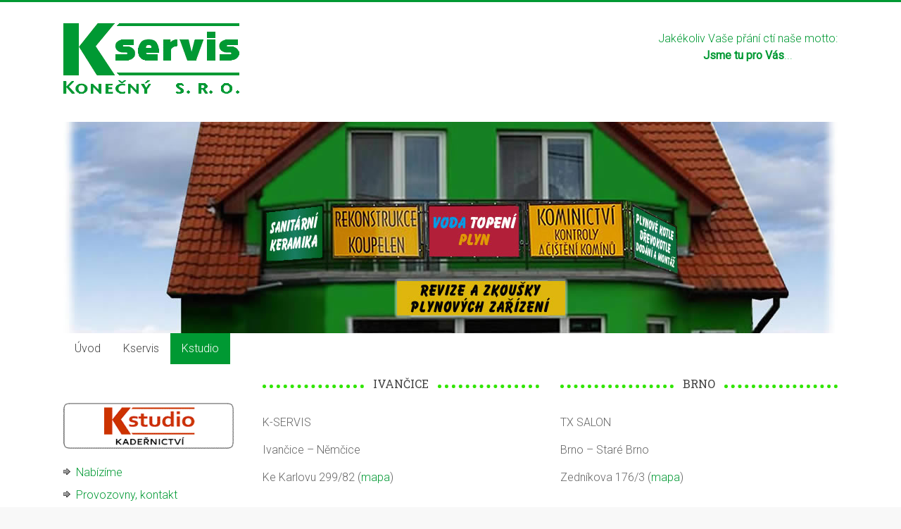

--- FILE ---
content_type: text/html; charset=UTF-8
request_url: https://kservis.eu/kstudio/provozovny/
body_size: 9992
content:
<!DOCTYPE html>
<html lang="cs">
<head>
<meta charset="UTF-8" />
<meta name="viewport" content="width=device-width, initial-scale=1">
<link rel="profile" href="https://gmpg.org/xfn/11" />
<title>Provozovny &#8211; Kservis Konečný s.r.o.</title>
<meta name='robots' content='max-image-preview:large' />
<link rel='dns-prefetch' href='//fonts.googleapis.com' />
<link rel="alternate" type="application/rss+xml" title="Kservis Konečný s.r.o. &raquo; RSS zdroj" href="https://kservis.eu/feed/" />
<link rel="alternate" type="application/rss+xml" title="Kservis Konečný s.r.o. &raquo; RSS komentářů" href="https://kservis.eu/comments/feed/" />
<link rel="alternate" title="oEmbed (JSON)" type="application/json+oembed" href="https://kservis.eu/wp-json/oembed/1.0/embed?url=https%3A%2F%2Fkservis.eu%2Fkstudio%2Fprovozovny%2F" />
<link rel="alternate" title="oEmbed (XML)" type="text/xml+oembed" href="https://kservis.eu/wp-json/oembed/1.0/embed?url=https%3A%2F%2Fkservis.eu%2Fkstudio%2Fprovozovny%2F&#038;format=xml" />
<style id='wp-img-auto-sizes-contain-inline-css' type='text/css'>
img:is([sizes=auto i],[sizes^="auto," i]){contain-intrinsic-size:3000px 1500px}
/*# sourceURL=wp-img-auto-sizes-contain-inline-css */
</style>
<style id='wp-emoji-styles-inline-css' type='text/css'>

	img.wp-smiley, img.emoji {
		display: inline !important;
		border: none !important;
		box-shadow: none !important;
		height: 1em !important;
		width: 1em !important;
		margin: 0 0.07em !important;
		vertical-align: -0.1em !important;
		background: none !important;
		padding: 0 !important;
	}
/*# sourceURL=wp-emoji-styles-inline-css */
</style>
<style id='wp-block-library-inline-css' type='text/css'>
:root{--wp-block-synced-color:#7a00df;--wp-block-synced-color--rgb:122,0,223;--wp-bound-block-color:var(--wp-block-synced-color);--wp-editor-canvas-background:#ddd;--wp-admin-theme-color:#007cba;--wp-admin-theme-color--rgb:0,124,186;--wp-admin-theme-color-darker-10:#006ba1;--wp-admin-theme-color-darker-10--rgb:0,107,160.5;--wp-admin-theme-color-darker-20:#005a87;--wp-admin-theme-color-darker-20--rgb:0,90,135;--wp-admin-border-width-focus:2px}@media (min-resolution:192dpi){:root{--wp-admin-border-width-focus:1.5px}}.wp-element-button{cursor:pointer}:root .has-very-light-gray-background-color{background-color:#eee}:root .has-very-dark-gray-background-color{background-color:#313131}:root .has-very-light-gray-color{color:#eee}:root .has-very-dark-gray-color{color:#313131}:root .has-vivid-green-cyan-to-vivid-cyan-blue-gradient-background{background:linear-gradient(135deg,#00d084,#0693e3)}:root .has-purple-crush-gradient-background{background:linear-gradient(135deg,#34e2e4,#4721fb 50%,#ab1dfe)}:root .has-hazy-dawn-gradient-background{background:linear-gradient(135deg,#faaca8,#dad0ec)}:root .has-subdued-olive-gradient-background{background:linear-gradient(135deg,#fafae1,#67a671)}:root .has-atomic-cream-gradient-background{background:linear-gradient(135deg,#fdd79a,#004a59)}:root .has-nightshade-gradient-background{background:linear-gradient(135deg,#330968,#31cdcf)}:root .has-midnight-gradient-background{background:linear-gradient(135deg,#020381,#2874fc)}:root{--wp--preset--font-size--normal:16px;--wp--preset--font-size--huge:42px}.has-regular-font-size{font-size:1em}.has-larger-font-size{font-size:2.625em}.has-normal-font-size{font-size:var(--wp--preset--font-size--normal)}.has-huge-font-size{font-size:var(--wp--preset--font-size--huge)}.has-text-align-center{text-align:center}.has-text-align-left{text-align:left}.has-text-align-right{text-align:right}.has-fit-text{white-space:nowrap!important}#end-resizable-editor-section{display:none}.aligncenter{clear:both}.items-justified-left{justify-content:flex-start}.items-justified-center{justify-content:center}.items-justified-right{justify-content:flex-end}.items-justified-space-between{justify-content:space-between}.screen-reader-text{border:0;clip-path:inset(50%);height:1px;margin:-1px;overflow:hidden;padding:0;position:absolute;width:1px;word-wrap:normal!important}.screen-reader-text:focus{background-color:#ddd;clip-path:none;color:#444;display:block;font-size:1em;height:auto;left:5px;line-height:normal;padding:15px 23px 14px;text-decoration:none;top:5px;width:auto;z-index:100000}html :where(.has-border-color){border-style:solid}html :where([style*=border-top-color]){border-top-style:solid}html :where([style*=border-right-color]){border-right-style:solid}html :where([style*=border-bottom-color]){border-bottom-style:solid}html :where([style*=border-left-color]){border-left-style:solid}html :where([style*=border-width]){border-style:solid}html :where([style*=border-top-width]){border-top-style:solid}html :where([style*=border-right-width]){border-right-style:solid}html :where([style*=border-bottom-width]){border-bottom-style:solid}html :where([style*=border-left-width]){border-left-style:solid}html :where(img[class*=wp-image-]){height:auto;max-width:100%}:where(figure){margin:0 0 1em}html :where(.is-position-sticky){--wp-admin--admin-bar--position-offset:var(--wp-admin--admin-bar--height,0px)}@media screen and (max-width:600px){html :where(.is-position-sticky){--wp-admin--admin-bar--position-offset:0px}}

/*# sourceURL=wp-block-library-inline-css */
</style><style id='global-styles-inline-css' type='text/css'>
:root{--wp--preset--aspect-ratio--square: 1;--wp--preset--aspect-ratio--4-3: 4/3;--wp--preset--aspect-ratio--3-4: 3/4;--wp--preset--aspect-ratio--3-2: 3/2;--wp--preset--aspect-ratio--2-3: 2/3;--wp--preset--aspect-ratio--16-9: 16/9;--wp--preset--aspect-ratio--9-16: 9/16;--wp--preset--color--black: #000000;--wp--preset--color--cyan-bluish-gray: #abb8c3;--wp--preset--color--white: #ffffff;--wp--preset--color--pale-pink: #f78da7;--wp--preset--color--vivid-red: #cf2e2e;--wp--preset--color--luminous-vivid-orange: #ff6900;--wp--preset--color--luminous-vivid-amber: #fcb900;--wp--preset--color--light-green-cyan: #7bdcb5;--wp--preset--color--vivid-green-cyan: #00d084;--wp--preset--color--pale-cyan-blue: #8ed1fc;--wp--preset--color--vivid-cyan-blue: #0693e3;--wp--preset--color--vivid-purple: #9b51e0;--wp--preset--gradient--vivid-cyan-blue-to-vivid-purple: linear-gradient(135deg,rgb(6,147,227) 0%,rgb(155,81,224) 100%);--wp--preset--gradient--light-green-cyan-to-vivid-green-cyan: linear-gradient(135deg,rgb(122,220,180) 0%,rgb(0,208,130) 100%);--wp--preset--gradient--luminous-vivid-amber-to-luminous-vivid-orange: linear-gradient(135deg,rgb(252,185,0) 0%,rgb(255,105,0) 100%);--wp--preset--gradient--luminous-vivid-orange-to-vivid-red: linear-gradient(135deg,rgb(255,105,0) 0%,rgb(207,46,46) 100%);--wp--preset--gradient--very-light-gray-to-cyan-bluish-gray: linear-gradient(135deg,rgb(238,238,238) 0%,rgb(169,184,195) 100%);--wp--preset--gradient--cool-to-warm-spectrum: linear-gradient(135deg,rgb(74,234,220) 0%,rgb(151,120,209) 20%,rgb(207,42,186) 40%,rgb(238,44,130) 60%,rgb(251,105,98) 80%,rgb(254,248,76) 100%);--wp--preset--gradient--blush-light-purple: linear-gradient(135deg,rgb(255,206,236) 0%,rgb(152,150,240) 100%);--wp--preset--gradient--blush-bordeaux: linear-gradient(135deg,rgb(254,205,165) 0%,rgb(254,45,45) 50%,rgb(107,0,62) 100%);--wp--preset--gradient--luminous-dusk: linear-gradient(135deg,rgb(255,203,112) 0%,rgb(199,81,192) 50%,rgb(65,88,208) 100%);--wp--preset--gradient--pale-ocean: linear-gradient(135deg,rgb(255,245,203) 0%,rgb(182,227,212) 50%,rgb(51,167,181) 100%);--wp--preset--gradient--electric-grass: linear-gradient(135deg,rgb(202,248,128) 0%,rgb(113,206,126) 100%);--wp--preset--gradient--midnight: linear-gradient(135deg,rgb(2,3,129) 0%,rgb(40,116,252) 100%);--wp--preset--font-size--small: 13px;--wp--preset--font-size--medium: 20px;--wp--preset--font-size--large: 36px;--wp--preset--font-size--x-large: 42px;--wp--preset--spacing--20: 0.44rem;--wp--preset--spacing--30: 0.67rem;--wp--preset--spacing--40: 1rem;--wp--preset--spacing--50: 1.5rem;--wp--preset--spacing--60: 2.25rem;--wp--preset--spacing--70: 3.38rem;--wp--preset--spacing--80: 5.06rem;--wp--preset--shadow--natural: 6px 6px 9px rgba(0, 0, 0, 0.2);--wp--preset--shadow--deep: 12px 12px 50px rgba(0, 0, 0, 0.4);--wp--preset--shadow--sharp: 6px 6px 0px rgba(0, 0, 0, 0.2);--wp--preset--shadow--outlined: 6px 6px 0px -3px rgb(255, 255, 255), 6px 6px rgb(0, 0, 0);--wp--preset--shadow--crisp: 6px 6px 0px rgb(0, 0, 0);}:where(.is-layout-flex){gap: 0.5em;}:where(.is-layout-grid){gap: 0.5em;}body .is-layout-flex{display: flex;}.is-layout-flex{flex-wrap: wrap;align-items: center;}.is-layout-flex > :is(*, div){margin: 0;}body .is-layout-grid{display: grid;}.is-layout-grid > :is(*, div){margin: 0;}:where(.wp-block-columns.is-layout-flex){gap: 2em;}:where(.wp-block-columns.is-layout-grid){gap: 2em;}:where(.wp-block-post-template.is-layout-flex){gap: 1.25em;}:where(.wp-block-post-template.is-layout-grid){gap: 1.25em;}.has-black-color{color: var(--wp--preset--color--black) !important;}.has-cyan-bluish-gray-color{color: var(--wp--preset--color--cyan-bluish-gray) !important;}.has-white-color{color: var(--wp--preset--color--white) !important;}.has-pale-pink-color{color: var(--wp--preset--color--pale-pink) !important;}.has-vivid-red-color{color: var(--wp--preset--color--vivid-red) !important;}.has-luminous-vivid-orange-color{color: var(--wp--preset--color--luminous-vivid-orange) !important;}.has-luminous-vivid-amber-color{color: var(--wp--preset--color--luminous-vivid-amber) !important;}.has-light-green-cyan-color{color: var(--wp--preset--color--light-green-cyan) !important;}.has-vivid-green-cyan-color{color: var(--wp--preset--color--vivid-green-cyan) !important;}.has-pale-cyan-blue-color{color: var(--wp--preset--color--pale-cyan-blue) !important;}.has-vivid-cyan-blue-color{color: var(--wp--preset--color--vivid-cyan-blue) !important;}.has-vivid-purple-color{color: var(--wp--preset--color--vivid-purple) !important;}.has-black-background-color{background-color: var(--wp--preset--color--black) !important;}.has-cyan-bluish-gray-background-color{background-color: var(--wp--preset--color--cyan-bluish-gray) !important;}.has-white-background-color{background-color: var(--wp--preset--color--white) !important;}.has-pale-pink-background-color{background-color: var(--wp--preset--color--pale-pink) !important;}.has-vivid-red-background-color{background-color: var(--wp--preset--color--vivid-red) !important;}.has-luminous-vivid-orange-background-color{background-color: var(--wp--preset--color--luminous-vivid-orange) !important;}.has-luminous-vivid-amber-background-color{background-color: var(--wp--preset--color--luminous-vivid-amber) !important;}.has-light-green-cyan-background-color{background-color: var(--wp--preset--color--light-green-cyan) !important;}.has-vivid-green-cyan-background-color{background-color: var(--wp--preset--color--vivid-green-cyan) !important;}.has-pale-cyan-blue-background-color{background-color: var(--wp--preset--color--pale-cyan-blue) !important;}.has-vivid-cyan-blue-background-color{background-color: var(--wp--preset--color--vivid-cyan-blue) !important;}.has-vivid-purple-background-color{background-color: var(--wp--preset--color--vivid-purple) !important;}.has-black-border-color{border-color: var(--wp--preset--color--black) !important;}.has-cyan-bluish-gray-border-color{border-color: var(--wp--preset--color--cyan-bluish-gray) !important;}.has-white-border-color{border-color: var(--wp--preset--color--white) !important;}.has-pale-pink-border-color{border-color: var(--wp--preset--color--pale-pink) !important;}.has-vivid-red-border-color{border-color: var(--wp--preset--color--vivid-red) !important;}.has-luminous-vivid-orange-border-color{border-color: var(--wp--preset--color--luminous-vivid-orange) !important;}.has-luminous-vivid-amber-border-color{border-color: var(--wp--preset--color--luminous-vivid-amber) !important;}.has-light-green-cyan-border-color{border-color: var(--wp--preset--color--light-green-cyan) !important;}.has-vivid-green-cyan-border-color{border-color: var(--wp--preset--color--vivid-green-cyan) !important;}.has-pale-cyan-blue-border-color{border-color: var(--wp--preset--color--pale-cyan-blue) !important;}.has-vivid-cyan-blue-border-color{border-color: var(--wp--preset--color--vivid-cyan-blue) !important;}.has-vivid-purple-border-color{border-color: var(--wp--preset--color--vivid-purple) !important;}.has-vivid-cyan-blue-to-vivid-purple-gradient-background{background: var(--wp--preset--gradient--vivid-cyan-blue-to-vivid-purple) !important;}.has-light-green-cyan-to-vivid-green-cyan-gradient-background{background: var(--wp--preset--gradient--light-green-cyan-to-vivid-green-cyan) !important;}.has-luminous-vivid-amber-to-luminous-vivid-orange-gradient-background{background: var(--wp--preset--gradient--luminous-vivid-amber-to-luminous-vivid-orange) !important;}.has-luminous-vivid-orange-to-vivid-red-gradient-background{background: var(--wp--preset--gradient--luminous-vivid-orange-to-vivid-red) !important;}.has-very-light-gray-to-cyan-bluish-gray-gradient-background{background: var(--wp--preset--gradient--very-light-gray-to-cyan-bluish-gray) !important;}.has-cool-to-warm-spectrum-gradient-background{background: var(--wp--preset--gradient--cool-to-warm-spectrum) !important;}.has-blush-light-purple-gradient-background{background: var(--wp--preset--gradient--blush-light-purple) !important;}.has-blush-bordeaux-gradient-background{background: var(--wp--preset--gradient--blush-bordeaux) !important;}.has-luminous-dusk-gradient-background{background: var(--wp--preset--gradient--luminous-dusk) !important;}.has-pale-ocean-gradient-background{background: var(--wp--preset--gradient--pale-ocean) !important;}.has-electric-grass-gradient-background{background: var(--wp--preset--gradient--electric-grass) !important;}.has-midnight-gradient-background{background: var(--wp--preset--gradient--midnight) !important;}.has-small-font-size{font-size: var(--wp--preset--font-size--small) !important;}.has-medium-font-size{font-size: var(--wp--preset--font-size--medium) !important;}.has-large-font-size{font-size: var(--wp--preset--font-size--large) !important;}.has-x-large-font-size{font-size: var(--wp--preset--font-size--x-large) !important;}
/*# sourceURL=global-styles-inline-css */
</style>

<style id='classic-theme-styles-inline-css' type='text/css'>
/*! This file is auto-generated */
.wp-block-button__link{color:#fff;background-color:#32373c;border-radius:9999px;box-shadow:none;text-decoration:none;padding:calc(.667em + 2px) calc(1.333em + 2px);font-size:1.125em}.wp-block-file__button{background:#32373c;color:#fff;text-decoration:none}
/*# sourceURL=/wp-includes/css/classic-themes.min.css */
</style>
<link rel='stylesheet' id='chld_thm_cfg_parent-css' href='https://kservis.eu/wp-content/themes/accelerate/style.css?ver=1.0.0.1613295096' type='text/css' media='all' />
<link rel='stylesheet' id='accelerate_style-css' href='https://kservis.eu/wp-content/themes/kservis/style.css?ver=1.0.0.1613295096' type='text/css' media='all' />
<link rel='stylesheet' id='accelerate_googlefonts-css' href='//fonts.googleapis.com/css?family=Roboto%3A400%2C300%2C100%7CRoboto+Slab%3A700%2C400&#038;display=swap&#038;ver=88a511ae7c84db9c7c49c2c465343600' type='text/css' media='all' />
<link rel='stylesheet' id='font-awesome-4-css' href='https://kservis.eu/wp-content/themes/accelerate/fontawesome/css/v4-shims.min.css?ver=1.0.0.1613295096' type='text/css' media='all' />
<link rel='stylesheet' id='font-awesome-all-css' href='https://kservis.eu/wp-content/themes/accelerate/fontawesome/css/all.min.css?ver=1.0.0.1613295096' type='text/css' media='all' />
<link rel='stylesheet' id='font-awesome-solid-css' href='https://kservis.eu/wp-content/themes/accelerate/fontawesome/css/solid.min.css?ver=1.0.0.1613295096' type='text/css' media='all' />
<link rel='stylesheet' id='font-awesome-regular-css' href='https://kservis.eu/wp-content/themes/accelerate/fontawesome/css/regular.min.css?ver=1.0.0.1613295096' type='text/css' media='all' />
<link rel='stylesheet' id='font-awesome-brands-css' href='https://kservis.eu/wp-content/themes/accelerate/fontawesome/css/brands.min.css?ver=1.0.0.1613295096' type='text/css' media='all' />
<link rel='stylesheet' id='tablepress-default-css' href='https://kservis.eu/wp-content/plugins/tablepress/css/build/default.css?ver=1.0.0.1613295096' type='text/css' media='all' />
<link rel='stylesheet' id='js_composer_front-css' href='https://kservis.eu/wp-content/plugins/js_composer/assets/css/js_composer.min.css?ver=1.0.0.1613295096' type='text/css' media='all' />
<link rel='stylesheet' id='jquery.lightbox.min.css-css' href='https://kservis.eu/wp-content/plugins/wp-jquery-lightbox/lightboxes/wp-jquery-lightbox/styles/lightbox.min.cs_CZ.css?ver=1.0.0.1613295096' type='text/css' media='all' />
<link rel='stylesheet' id='jqlb-overrides-css' href='https://kservis.eu/wp-content/plugins/wp-jquery-lightbox/lightboxes/wp-jquery-lightbox/styles/overrides.css?ver=1.0.0.1613295096' type='text/css' media='all' />
<style id='jqlb-overrides-inline-css' type='text/css'>

			#outerImageContainer {
				box-shadow: 0 0 4px 2px rgba(0,0,0,.2);
			}
			#imageContainer{
				padding: 8px;
			}
			#imageDataContainer {
				box-shadow: none;
				z-index: auto;
			}
			#prevArrow,
			#nextArrow{
				background-color: #ffffff;
				color: #000000;
			}
/*# sourceURL=jqlb-overrides-inline-css */
</style>
<script type="text/javascript" src="https://kservis.eu/wp-includes/js/jquery/jquery.min.js?ver=3.7.1" id="jquery-core-js"></script>
<script type="text/javascript" src="https://kservis.eu/wp-includes/js/jquery/jquery-migrate.min.js?ver=3.4.1" id="jquery-migrate-js"></script>
<script type="text/javascript" src="https://kservis.eu/wp-content/themes/accelerate/js/accelerate-custom.js?ver=88a511ae7c84db9c7c49c2c465343600" id="accelerate-custom-js"></script>
<script></script><link rel="https://api.w.org/" href="https://kservis.eu/wp-json/" /><link rel="alternate" title="JSON" type="application/json" href="https://kservis.eu/wp-json/wp/v2/pages/319" /><link rel="EditURI" type="application/rsd+xml" title="RSD" href="https://kservis.eu/xmlrpc.php?rsd" />

<link rel="canonical" href="https://kservis.eu/kstudio/provozovny/" />
<link rel='shortlink' href='https://kservis.eu/?p=319' />
<meta name="generator" content="Powered by WPBakery Page Builder - drag and drop page builder for WordPress."/>
<style type="text/css" id="custom-background-css">
body.custom-background { background-color: #f8f8f8; }
</style>
	<link rel="icon" href="https://kservis.eu/wp-content/uploads/2021/02/fb-default-150x150.jpg" sizes="32x32" />
<link rel="icon" href="https://kservis.eu/wp-content/uploads/2021/02/fb-default.jpg" sizes="192x192" />
<link rel="apple-touch-icon" href="https://kservis.eu/wp-content/uploads/2021/02/fb-default.jpg" />
<meta name="msapplication-TileImage" content="https://kservis.eu/wp-content/uploads/2021/02/fb-default.jpg" />
		<style type="text/css"> .accelerate-button,blockquote,button,input[type=button],input[type=reset],input[type=submit]{background-color:#009933}a{color:#009933}#page{border-top:3px solid #009933}#site-title a:hover{color:#009933}#search-form span,.main-navigation a:hover,.main-navigation ul li ul li a:hover,.main-navigation ul li ul li:hover>a,.main-navigation ul li.current-menu-ancestor a,.main-navigation ul li.current-menu-item a,.main-navigation ul li.current-menu-item ul li a:hover,.main-navigation ul li.current_page_ancestor a,.main-navigation ul li.current_page_item a,.main-navigation ul li:hover>a,.main-small-navigation li:hover > a{background-color:#009933}.site-header .menu-toggle:before{color:#009933}.main-small-navigation li:hover{background-color:#009933}.main-small-navigation ul>.current-menu-item,.main-small-navigation ul>.current_page_item{background:#009933}.footer-menu a:hover,.footer-menu ul li.current-menu-ancestor a,.footer-menu ul li.current-menu-item a,.footer-menu ul li.current_page_ancestor a,.footer-menu ul li.current_page_item a,.footer-menu ul li:hover>a{color:#009933}#featured-slider .slider-read-more-button,.slider-title-head .entry-title a{background-color:#009933}a.slide-prev,a.slide-next,.slider-title-head .entry-title a{background-color:#009933}#controllers a.active,#controllers a:hover{background-color:#009933;color:#009933}.format-link .entry-content a{background-color:#009933}#secondary .widget_featured_single_post h3.widget-title a:hover,.widget_image_service_block .entry-title a:hover{color:#009933}.pagination span{background-color:#009933}.pagination a span:hover{color:#009933;border-color:#009933}#content .comments-area a.comment-edit-link:hover,#content .comments-area a.comment-permalink:hover,#content .comments-area article header cite a:hover,.comments-area .comment-author-link a:hover{color:#009933}.comments-area .comment-author-link span{background-color:#009933}#wp-calendar #today,.comment .comment-reply-link:hover,.nav-next a,.nav-previous a{color:#009933}.widget-title span{border-bottom:2px solid #009933}#secondary h3 span:before,.footer-widgets-area h3 span:before{color:#009933}#secondary .accelerate_tagcloud_widget a:hover,.footer-widgets-area .accelerate_tagcloud_widget a:hover{background-color:#009933}.footer-widgets-area a:hover{color:#009933}.footer-socket-wrapper{border-top:3px solid #009933}.footer-socket-wrapper .copyright a:hover{color:#009933}a#scroll-up{background-color:#009933}.entry-meta .byline i,.entry-meta .cat-links i,.entry-meta a,.post .entry-title a:hover{color:#009933}.entry-meta .post-format i{background-color:#009933}.entry-meta .comments-link a:hover,.entry-meta .edit-link a:hover,.entry-meta .posted-on a:hover,.main-navigation li.menu-item-has-children:hover,.entry-meta .tag-links a:hover{color:#009933}.more-link span,.read-more{background-color:#009933}.woocommerce #respond input#submit, .woocommerce a.button, .woocommerce button.button, .woocommerce input.button, .woocommerce #respond input#submit.alt, .woocommerce a.button.alt, .woocommerce button.button.alt, .woocommerce input.button.alt,.woocommerce span.onsale {background-color: #009933;}.woocommerce ul.products li.product .price .amount,.entry-summary .price .amount,.woocommerce .woocommerce-message::before{color: #009933;},.woocommerce .woocommerce-message { border-top-color: #009933;}</style>
		<noscript><style> .wpb_animate_when_almost_visible { opacity: 1; }</style></noscript></head>

<body class="wp-singular page-template-default page page-id-319 page-child parent-pageid-57 custom-background wp-custom-logo wp-embed-responsive wp-theme-accelerate wp-child-theme-kservis no-sidebar-full-width better-responsive-menu blog-alternate-small wide wpb-js-composer js-comp-ver-8.5 vc_responsive">


<div id="page" class="hfeed site">
	<a class="skip-link screen-reader-text" href="#main">Skip to content</a>

		<header id="masthead" class="site-header clearfix">

		<div id="header-text-nav-container" class="clearfix">

			
			<div class="inner-wrap">

				<div id="header-text-nav-wrap" class="clearfix">
					<div id="header-left-section">
													<div id="header-logo-image">
								<a href="https://kservis.eu/" class="custom-logo-link" rel="home"><img width="250" height="100" src="https://kservis.eu/wp-content/uploads/2021/02/Kservis_logo_small_transparent.gif" class="custom-logo" alt="logo Kservis" decoding="async" /></a>							</div><!-- #header-logo-image -->
												<div id="header-text" class="screen-reader-text">
														<h3 id="site-title">
									<a href="https://kservis.eu/" title="Kservis Konečný s.r.o." rel="home">Kservis Konečný s.r.o.</a>
								</h3>
															<p id="site-description">topení, voda, plyn, instalatéři, revize, prodejna, kadeřnictví</p>
													</div><!-- #header-text -->
					</div><!-- #header-left-section -->
					<div id="header-right-section">
												<div id="header-right-sidebar" class="clearfix">
						<aside id="custom_html-3" class="widget_text widget widget_custom_html"><div class="textwidget custom-html-widget"><p style="text-align: center; color:#009933">Jakékoliv Vaše přání ctí naše motto:<br />
<strong>Jsme tu pro Vás</strong>...</p></div></aside>						</div>
									    	</div><!-- #header-right-section -->

			   </div><!-- #header-text-nav-wrap -->

			</div><!-- .inner-wrap -->

			<div id="wp-custom-header" class="wp-custom-header"><div class="header-image-wrap"><div class="inner-wrap"><img src="https://kservis.eu/wp-content/uploads/2025/11/header25.jpg" class="header-image" width="1100" height="300" alt="Kservis Konečný s.r.o."></div></div></div>
			<nav id="site-navigation" class="main-navigation inner-wrap clearfix" role="navigation">
				<h3 class="menu-toggle">Menu</h3>
				<div class="menu-hlavni-menu-container"><ul id="menu-hlavni-menu" class="menu"><li id="menu-item-11" class="menu-item menu-item-type-post_type menu-item-object-page menu-item-home menu-item-11"><a href="https://kservis.eu/">Úvod</a></li>
<li id="menu-item-75" class="menu-item menu-item-type-custom menu-item-object-custom menu-item-has-children menu-item-75"><a href="http://kservis.eu/kservis/" title="topení &#8211; voda &#8211; plyn">Kservis</a>
<ul class="sub-menu">
	<li id="menu-item-74" class="menu-item menu-item-type-post_type menu-item-object-page menu-item-74"><a href="https://kservis.eu/kservis/nase-sluzby/">» Naše služby</a></li>
	<li id="menu-item-226" class="menu-item menu-item-type-post_type menu-item-object-page menu-item-has-children menu-item-226"><a href="https://kservis.eu/kservis/nase-prodejna/">» Naše prodejna</a>
	<ul class="sub-menu">
		<li id="menu-item-245" class="menu-item menu-item-type-custom menu-item-object-custom menu-item-245"><a href="http://kservis.eu/kservis/nase-prodejna/#doba">» Provozní doba prodejny</a></li>
	</ul>
</li>
	<li id="menu-item-80" class="menu-item menu-item-type-post_type menu-item-object-page menu-item-80"><a href="https://kservis.eu/kservis/topeni-voda-plyn/">» Topení voda plyn</a></li>
	<li id="menu-item-293" class="menu-item menu-item-type-post_type menu-item-object-page menu-item-293"><a href="https://kservis.eu/kservis/foto-servis/">» Fotogalerie</a></li>
	<li id="menu-item-249" class="menu-item menu-item-type-post_type menu-item-object-page menu-item-249"><a href="https://kservis.eu/kservis/volna-pracovni-mista/">» Volná místa</a></li>
	<li id="menu-item-242" class="menu-item menu-item-type-post_type menu-item-object-page menu-item-242"><a href="https://kservis.eu/kservis/kontakt/">» Kontakt</a></li>
</ul>
</li>
<li id="menu-item-333" class="menu-item menu-item-type-post_type menu-item-object-page current-page-ancestor current-menu-ancestor current-menu-parent current-page-parent current_page_parent current_page_ancestor menu-item-has-children menu-item-333"><a href="https://kservis.eu/kstudio/">Kstudio</a>
<ul class="sub-menu">
	<li id="menu-item-335" class="menu-item menu-item-type-post_type menu-item-object-page current-page-ancestor current-page-parent menu-item-335"><a href="https://kservis.eu/kstudio/">Nabízíme</a></li>
	<li id="menu-item-334" class="menu-item menu-item-type-post_type menu-item-object-page current-menu-item page_item page-item-319 current_page_item menu-item-334"><a href="https://kservis.eu/kstudio/provozovny/" aria-current="page">Provozovny</a></li>
	<li id="menu-item-358" class="menu-item menu-item-type-post_type menu-item-object-page menu-item-358"><a href="https://kservis.eu/kstudio/trichologie/">Trichologie</a></li>
</ul>
</li>
</ul></div>			</nav>
		</div><!-- #header-text-nav-container -->

		
		
	</header>
			<div id="main" class="clearfix">
		<div class="inner-wrap clearfix">


	<div id="primary">
		<div id="content" class="clearfix">
			
				
<article id="post-319" class="post-319 page type-page status-publish hentry">
	
	<header class="entry-header">
		<h1 class="entry-title">Provozovny</h1>	</header>

	<div class="entry-content clearfix">
		<div class="wpb-content-wrapper"><div class="vc_row wpb_row vc_row-fluid"><div class="wpb_column vc_column_container vc_col-sm-3"><div class="vc_column-inner"><div class="wpb_wrapper">
	<div  class="wpb_single_image wpb_content_element vc_align_left wpb_content_element">
		
		<figure class="wpb_wrapper vc_figure">
			<div class="vc_single_image-wrapper   vc_box_border_grey"><img decoding="async" width="300" height="80" src="https://kservis.eu/wp-content/uploads/2021/02/IMG_Kstudio.gif" class="vc_single_image-img attachment-large" alt="banner_Kstudio" title="IMG_Kstudio" /></div>
		</figure>
	</div>
<div  class="vc_wp_custommenu wpb_content_element"><div class="widget widget_nav_menu"><div class="menu-menu-kstudio-container"><ul id="menu-menu-kstudio" class="menu"><li id="menu-item-336" class="menu-item menu-item-type-post_type menu-item-object-page current-page-ancestor current-page-parent menu-item-336"><a href="https://kservis.eu/kstudio/">Nabízíme</a></li>
<li id="menu-item-337" class="menu-item menu-item-type-post_type menu-item-object-page current-menu-item page_item page-item-319 current_page_item menu-item-337"><a href="https://kservis.eu/kstudio/provozovny/" aria-current="page">Provozovny, kontakt</a></li>
<li id="menu-item-343" class="menu-item menu-item-type-post_type menu-item-object-page menu-item-has-children menu-item-343"><a href="https://kservis.eu/kstudio/trichologie/">Trichologie</a>
<ul class="sub-menu">
	<li id="menu-item-346" class="menu-item menu-item-type-post_type menu-item-object-page menu-item-346"><a href="https://kservis.eu/kstudio/trichologie/mastne-vlasy/">Mastné vlasy</a></li>
	<li id="menu-item-350" class="menu-item menu-item-type-post_type menu-item-object-page menu-item-350"><a href="https://kservis.eu/kstudio/trichologie/citliva-pokozka/">Citlivá pokožka</a></li>
</ul>
</li>
</ul></div></div></div></div></div></div><div class="wpb_column vc_column_container vc_col-sm-9"><div class="vc_column-inner"><div class="wpb_wrapper"><div class="vc_row wpb_row vc_inner vc_row-fluid"><div class="wpb_column vc_column_container vc_col-sm-6"><div class="vc_column-inner"><div class="wpb_wrapper"><div class="vc_separator wpb_content_element vc_separator_align_center vc_sep_width_100 vc_sep_dotted vc_sep_border_width_5 vc_sep_pos_align_center wpb_content_element vc_separator-has-text" ><span class="vc_sep_holder vc_sep_holder_l"><span style="border-color:#31e500;" class="vc_sep_line"></span></span><h4>IVANČICE</h4><span class="vc_sep_holder vc_sep_holder_r"><span style="border-color:#31e500;" class="vc_sep_line"></span></span>
</div>
	<div class="wpb_text_column wpb_content_element" >
		<div class="wpb_wrapper">
			<p>K-SERVIS</p>
<p>Ivančice &#8211; Němčice</p>
<p>Ke Karlovu 299/82 (<a href="https://mapy.cz/s/jeguneceha" target="_blank" rel="noopener">mapa</a>)</p>
<hr />
<p><strong>Provozní doba</strong> (na objednávku) orientačně:<em><br />
</em></p>
<p>Pondělí &#8211; Pátek:  08:00 &#8211; 17:00</p>
<p>Sobota: 08:30 &#8211; 11:30<em><br />
</em></p>
<p><strong>Telefon</strong>: 777 725 177</p>

		</div>
	</div>

	<div  class="wpb_single_image wpb_content_element vc_align_left wpb_content_element">
		
		<figure class="wpb_wrapper vc_figure">
			<div class="vc_single_image-wrapper   vc_box_border_grey"><img decoding="async" width="320" height="170" src="https://kservis.eu/wp-content/uploads/2021/06/kstudio_ivancice_street.jpg" class="vc_single_image-img attachment-full" alt="*" title="kstudio_ivancice_street" srcset="https://kservis.eu/wp-content/uploads/2021/06/kstudio_ivancice_street.jpg 320w, https://kservis.eu/wp-content/uploads/2021/06/kstudio_ivancice_street-300x159.jpg 300w" sizes="(max-width: 320px) 100vw, 320px" /></div>
		</figure>
	</div>
</div></div></div><div class="wpb_column vc_column_container vc_col-sm-6"><div class="vc_column-inner"><div class="wpb_wrapper"><div class="vc_separator wpb_content_element vc_separator_align_center vc_sep_width_100 vc_sep_dotted vc_sep_border_width_5 vc_sep_pos_align_center wpb_content_element vc_separator-has-text" ><span class="vc_sep_holder vc_sep_holder_l"><span style="border-color:#31e500;" class="vc_sep_line"></span></span><h4>BRNO</h4><span class="vc_sep_holder vc_sep_holder_r"><span style="border-color:#31e500;" class="vc_sep_line"></span></span>
</div>
	<div class="wpb_text_column wpb_content_element" >
		<div class="wpb_wrapper">
			<p>TX SALON</p>
<p>Brno &#8211; Staré Brno</p>
<p>Zedníkova 176/3 (<a href="https://mapy.cz/s/dulahekufe" target="_blank" rel="noopener">mapa</a>)</p>
<hr />
<p><strong>Provozní doba</strong> (na objednávku) orientačně:<em><br />
</em></p>
<p>Pondělí &#8211; Pátek:  &#8212;</p>
<p>Sobota: <em>&#8212;<br />
</em></p>
<p><strong>Telefon</strong>: 777 725 177</p>

		</div>
	</div>

	<div  class="wpb_single_image wpb_content_element vc_align_left wpb_content_element">
		
		<figure class="wpb_wrapper vc_figure">
			<div class="vc_single_image-wrapper   vc_box_border_grey"><img loading="lazy" decoding="async" width="320" height="170" src="https://kservis.eu/wp-content/uploads/2021/06/kstudio_brno_street.jpg?ver=1704533996" class="vc_single_image-img attachment-full" alt="*" title="kstudio_brno_street" srcset="https://kservis.eu/wp-content/uploads/2021/06/kstudio_brno_street.jpg 320w, https://kservis.eu/wp-content/uploads/2021/06/kstudio_brno_street-300x159.jpg 300w" sizes="auto, (max-width: 320px) 100vw, 320px" /></div>
		</figure>
	</div>
</div></div></div></div></div></div></div></div>
</div>			</div>

	</article>

				
			
		</div><!-- #content -->
	</div><!-- #primary -->




		</div><!-- .inner-wrap -->
	</div><!-- #main -->	
			<footer id="colophon" class="clearfix">	
			<div class="footer-widgets-wrapper">
	<div class="inner-wrap">
		<div class="footer-widgets-area clearfix">
			<div class="tg-one-third">
				<aside id="custom_html-4" class="widget_text widget widget_custom_html"><div class="textwidget custom-html-widget"><ul>
	<li><strong>K-SERVIS KONEČNÝ s.r.o.</strong></li>
	<li>Ke Karlovu 299/82</li>
	<li>664 91 Ivančice - Němčice</li>
</ul>

</div></aside><aside id="media_image-3" class="widget widget_media_image"><img width="127" height="50" src="https://kservis.eu/wp-content/uploads/2021/02/karty-300x118.png" class="image wp-image-86  attachment-127x50 size-127x50" alt="karty" style="max-width: 100%; height: auto;" title="Na prodejně možno platit kartou." decoding="async" loading="lazy" srcset="https://kservis.eu/wp-content/uploads/2021/02/karty-300x118.png 300w, https://kservis.eu/wp-content/uploads/2021/02/karty.png 350w" sizes="auto, (max-width: 127px) 100vw, 127px" /></aside>			</div>
			<div class="tg-one-third">
				<aside id="custom_html-5" class="widget_text widget widget_custom_html"><div class="textwidget custom-html-widget"><ul>
	<li>&nbsp;</li>
	<li>IČO: 26981513</li>
	<li>DIČ: CZ26981513</li>
</ul></div></aside>			</div>
			<div class="tg-one-third tg-one-third-last">
				<aside id="media_image-2" class="widget widget_media_image"><a href="https://mapy.cz/s/jeguneceha" target="_blank"><img width="340" height="200" src="https://kservis.eu/wp-content/uploads/2021/02/mapy_cz.jpg" class="image wp-image-85  attachment-full size-full" alt="mapy.cz" style="max-width: 100%; height: auto;" title="Zobrazit na Mapy.cz" decoding="async" loading="lazy" srcset="https://kservis.eu/wp-content/uploads/2021/02/mapy_cz.jpg 340w, https://kservis.eu/wp-content/uploads/2021/02/mapy_cz-300x176.jpg 300w" sizes="auto, (max-width: 340px) 100vw, 340px" /></a></aside>			</div>
		</div>
	</div>
</div>	
			<div class="footer-socket-wrapper clearfix">
				<div class="inner-wrap">
					<div class="footer-socket-area">
						<a href="/" title="Kservis Konečný s.r.o.">© <span>Kservis</span></a>
						<!-- <div class="copyright">Copyright &copy; 2026 <a href="https://kservis.eu/" title="Kservis Konečný s.r.o." ><span>Kservis Konečný s.r.o.</span></a>. All rights reserved.<br>Design: <a href="https://themegrill.com/themes/accelerate" target="_blank" title="Accelerate" rel="nofollow"><span>Accelerate</span></a> vytvořil ThemeGrill. Podporováno <a href="https://wordpress.org" target="_blank" title="WordPress" rel="nofollow"><span>WordPress</span></a>.</div> -->
						<nav class="footer-menu" class="clearfix">
							<div class="menu-menu-v-zapati-container"><ul id="menu-menu-v-zapati" class="menu"><li id="menu-item-12" class="menu-item menu-item-type-post_type menu-item-object-page menu-item-home menu-item-12"><a href="https://kservis.eu/">Úvod</a></li>
</ul></div>		    			</nav>
					</div>
				</div>
			</div>			
		</footer>
		<a href="#masthead" id="scroll-up"><i class="fa fa-long-arrow-up"></i></a>	
	</div><!-- #page -->
	<script type="speculationrules">
{"prefetch":[{"source":"document","where":{"and":[{"href_matches":"/*"},{"not":{"href_matches":["/wp-*.php","/wp-admin/*","/wp-content/uploads/*","/wp-content/*","/wp-content/plugins/*","/wp-content/themes/kservis/*","/wp-content/themes/accelerate/*","/*\\?(.+)"]}},{"not":{"selector_matches":"a[rel~=\"nofollow\"]"}},{"not":{"selector_matches":".no-prefetch, .no-prefetch a"}}]},"eagerness":"conservative"}]}
</script>
<script type="text/javascript" src="https://kservis.eu/wp-content/themes/accelerate/js/navigation.js?ver=88a511ae7c84db9c7c49c2c465343600" id="accelerate-navigation-js"></script>
<script type="text/javascript" src="https://kservis.eu/wp-content/themes/accelerate/js/skip-link-focus-fix.js?ver=88a511ae7c84db9c7c49c2c465343600" id="accelerate-skip-link-focus-fix-js"></script>
<script type="text/javascript" src="https://kservis.eu/wp-content/plugins/wp-jquery-lightbox/lightboxes/wp-jquery-lightbox/vendor/jquery.touchwipe.min.js?ver=2.3.4" id="wp-jquery-lightbox-swipe-js"></script>
<script type="text/javascript" src="https://kservis.eu/wp-content/plugins/wp-jquery-lightbox/inc/purify.min.js?ver=2.3.4" id="wp-jquery-lightbox-purify-js"></script>
<script type="text/javascript" src="https://kservis.eu/wp-content/plugins/wp-jquery-lightbox/lightboxes/wp-jquery-lightbox/vendor/panzoom.min.js?ver=2.3.4" id="wp-jquery-lightbox-panzoom-js"></script>
<script type="text/javascript" id="wp-jquery-lightbox-js-extra">
/* <![CDATA[ */
var JQLBSettings = {"showTitle":"0","useAltForTitle":"1","showCaption":"0","showNumbers":"1","fitToScreen":"1","resizeSpeed":"400","showDownload":"","navbarOnTop":"","marginSize":"0","mobileMarginSize":"20","slideshowSpeed":"4000","allowPinchZoom":"1","borderSize":"8","borderColor":"#fff","overlayColor":"#fff","overlayOpacity":"0.6","newNavStyle":"1","fixedNav":"1","showInfoBar":"0","prevLinkTitle":"previous image","nextLinkTitle":"next image","closeTitle":"close image gallery","image":"Image ","of":" of ","download":"Download","pause":"(Pause Slideshow)","play":"(Play Slideshow)"};
//# sourceURL=wp-jquery-lightbox-js-extra
/* ]]> */
</script>
<script type="text/javascript" src="https://kservis.eu/wp-content/plugins/wp-jquery-lightbox/lightboxes/wp-jquery-lightbox/jquery.lightbox.js?ver=2.3.4" id="wp-jquery-lightbox-js"></script>
<script type="text/javascript" src="https://kservis.eu/wp-content/plugins/js_composer/assets/js/dist/js_composer_front.min.js?ver=8.5" id="wpb_composer_front_js-js"></script>
<script id="wp-emoji-settings" type="application/json">
{"baseUrl":"https://s.w.org/images/core/emoji/17.0.2/72x72/","ext":".png","svgUrl":"https://s.w.org/images/core/emoji/17.0.2/svg/","svgExt":".svg","source":{"concatemoji":"https://kservis.eu/wp-includes/js/wp-emoji-release.min.js?ver=88a511ae7c84db9c7c49c2c465343600"}}
</script>
<script type="module">
/* <![CDATA[ */
/*! This file is auto-generated */
const a=JSON.parse(document.getElementById("wp-emoji-settings").textContent),o=(window._wpemojiSettings=a,"wpEmojiSettingsSupports"),s=["flag","emoji"];function i(e){try{var t={supportTests:e,timestamp:(new Date).valueOf()};sessionStorage.setItem(o,JSON.stringify(t))}catch(e){}}function c(e,t,n){e.clearRect(0,0,e.canvas.width,e.canvas.height),e.fillText(t,0,0);t=new Uint32Array(e.getImageData(0,0,e.canvas.width,e.canvas.height).data);e.clearRect(0,0,e.canvas.width,e.canvas.height),e.fillText(n,0,0);const a=new Uint32Array(e.getImageData(0,0,e.canvas.width,e.canvas.height).data);return t.every((e,t)=>e===a[t])}function p(e,t){e.clearRect(0,0,e.canvas.width,e.canvas.height),e.fillText(t,0,0);var n=e.getImageData(16,16,1,1);for(let e=0;e<n.data.length;e++)if(0!==n.data[e])return!1;return!0}function u(e,t,n,a){switch(t){case"flag":return n(e,"\ud83c\udff3\ufe0f\u200d\u26a7\ufe0f","\ud83c\udff3\ufe0f\u200b\u26a7\ufe0f")?!1:!n(e,"\ud83c\udde8\ud83c\uddf6","\ud83c\udde8\u200b\ud83c\uddf6")&&!n(e,"\ud83c\udff4\udb40\udc67\udb40\udc62\udb40\udc65\udb40\udc6e\udb40\udc67\udb40\udc7f","\ud83c\udff4\u200b\udb40\udc67\u200b\udb40\udc62\u200b\udb40\udc65\u200b\udb40\udc6e\u200b\udb40\udc67\u200b\udb40\udc7f");case"emoji":return!a(e,"\ud83e\u1fac8")}return!1}function f(e,t,n,a){let r;const o=(r="undefined"!=typeof WorkerGlobalScope&&self instanceof WorkerGlobalScope?new OffscreenCanvas(300,150):document.createElement("canvas")).getContext("2d",{willReadFrequently:!0}),s=(o.textBaseline="top",o.font="600 32px Arial",{});return e.forEach(e=>{s[e]=t(o,e,n,a)}),s}function r(e){var t=document.createElement("script");t.src=e,t.defer=!0,document.head.appendChild(t)}a.supports={everything:!0,everythingExceptFlag:!0},new Promise(t=>{let n=function(){try{var e=JSON.parse(sessionStorage.getItem(o));if("object"==typeof e&&"number"==typeof e.timestamp&&(new Date).valueOf()<e.timestamp+604800&&"object"==typeof e.supportTests)return e.supportTests}catch(e){}return null}();if(!n){if("undefined"!=typeof Worker&&"undefined"!=typeof OffscreenCanvas&&"undefined"!=typeof URL&&URL.createObjectURL&&"undefined"!=typeof Blob)try{var e="postMessage("+f.toString()+"("+[JSON.stringify(s),u.toString(),c.toString(),p.toString()].join(",")+"));",a=new Blob([e],{type:"text/javascript"});const r=new Worker(URL.createObjectURL(a),{name:"wpTestEmojiSupports"});return void(r.onmessage=e=>{i(n=e.data),r.terminate(),t(n)})}catch(e){}i(n=f(s,u,c,p))}t(n)}).then(e=>{for(const n in e)a.supports[n]=e[n],a.supports.everything=a.supports.everything&&a.supports[n],"flag"!==n&&(a.supports.everythingExceptFlag=a.supports.everythingExceptFlag&&a.supports[n]);var t;a.supports.everythingExceptFlag=a.supports.everythingExceptFlag&&!a.supports.flag,a.supports.everything||((t=a.source||{}).concatemoji?r(t.concatemoji):t.wpemoji&&t.twemoji&&(r(t.twemoji),r(t.wpemoji)))});
//# sourceURL=https://kservis.eu/wp-includes/js/wp-emoji-loader.min.js
/* ]]> */
</script>
<script></script></body>
</html>

--- FILE ---
content_type: text/css
request_url: https://kservis.eu/wp-content/themes/kservis/style.css?ver=1.0.0.1613295096
body_size: 647
content:
/*
Theme Name: Kservis
Theme URI: https://themegrill.com/themes/accelerate/
Template: accelerate
Author: ThemeGrill
Author URI: https://themegrill.com
Description: Accelerate is multipurpose WordPress theme made for simplicity and ease of use. This theme is a piece of art that has this premium look and feel which will make your site stand out. Supports all post formats. Accelerate can be used for portfolio, business, blog, personal, travel, corporate, business services or any other kinds of sites. Get free support in https://themegrill.com/support-forum/ and check the demo at https://demo.themegrill.com/accelerate/
Tags: one-column,two-columns,left-sidebar,right-sidebar,flexible-header,custom-background,custom-colors,custom-header,custom-logo,custom-menu,featured-images,footer-widgets,post-formats,blog,threaded-comments,theme-options,translation-ready,rtl-language-support,e-commerce
Version: 1.0.0.1613295096
Updated: 2021-02-14 10:31:36

*/
/* hlavička */
#header-text-nav-container {
    border-bottom: 0px solid #009933;
    background-color: #FFFFFF;
}
.entry-header {
    display: none;
}
#main {
    padding-top: 20px;
}
.entry-content ul, .entry-content ol {
    padding: 0 0 0 18px;
    margin-bottom: 30px;
	list-style-position: outside;
	list-style-image: url('/wp-content/uploads/2021/02/action.png');
}
.entry-content li {
    line-height: 2;
}
.main-navigation ul li ul li a,
.main-navigation ul li.current-menu-item ul li a,
.main-navigation ul li ul li.current-menu-item a,
.main-navigation ul li.current_page_ancestor ul li a,
.main-navigation ul li.current-menu-ancestor ul li a,
.main-navigation ul li.current_page_item ul li a {
	color: #FFFFFF;
	background-color: #009933;
}
.main-navigation ul li ul li a:hover,
.main-navigation ul li ul li:hover > a,
.main-navigation ul li.current-menu-item ul li a:hover {
	color: #FFFF99;
	background-color: #FFFFFF;
}